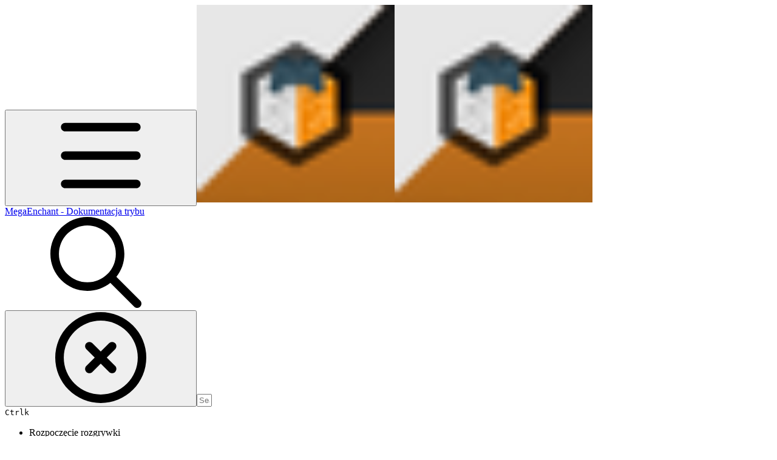

--- FILE ---
content_type: image/svg+xml
request_url: https://ka-p.fontawesome.com/releases/v6.6.0/svgs/regular/skull.svg?v=2&token=a463935e93
body_size: 131
content:
<svg xmlns="http://www.w3.org/2000/svg" viewBox="0 0 512 512"><!--! Font Awesome Pro 6.6.0 by @fontawesome - https://fontawesome.com License - https://fontawesome.com/license (Commercial License) Copyright 2024 Fonticons, Inc. --><path d="M368 400c-.4-16 7.3-31.2 20.4-40.4C436.1 326.2 464 276.9 464 224c0-91.4-86.9-176-208-176S48 132.6 48 224c0 52.9 27.9 102.2 75.6 135.6c13.1 9.2 20.8 24.4 20.4 40.4c0 0 0 0 0 0l0 64 48 0 0-24c0-13.3 10.7-24 24-24s24 10.7 24 24l0 24 32 0 0-24c0-13.3 10.7-24 24-24s24 10.7 24 24l0 24 48 0 0-64s0 0 0 0zm48-1.1c0 .4 0 .7 0 1.1l0 64c0 26.5-21.5 48-48 48l-224 0c-26.5 0-48-21.5-48-48l0-64c0-.4 0-.7 0-1.1C37.5 357.8 0 294.7 0 224C0 100.3 114.6 0 256 0S512 100.3 512 224c0 70.7-37.5 133.8-96 174.9zM112 256a56 56 0 1 1 112 0 56 56 0 1 1 -112 0zm232-56a56 56 0 1 1 0 112 56 56 0 1 1 0-112z"/></svg>

--- FILE ---
content_type: image/svg+xml
request_url: https://ka-p.fontawesome.com/releases/v6.6.0/svgs/regular/fishing-rod.svg?v=2&token=a463935e93
body_size: 224
content:
<svg xmlns="http://www.w3.org/2000/svg" viewBox="0 0 448 512"><!--! Font Awesome Pro 6.6.0 by @fontawesome - https://fontawesome.com License - https://fontawesome.com/license (Commercial License) Copyright 2024 Fonticons, Inc. --><path d="M280.4 48c-3.2 0-6.3 .5-9.3 1.4L206.6 69.2C136.1 90.9 88 156.1 88 229.8l0 42.9c22.7 3.8 40 23.6 40 47.3l0 144c0 26.5-21.5 48-48 48l-32 0c-26.5 0-48-21.5-48-48L0 320c0-23.8 17.3-43.5 40-47.3l0-42.9C40 135 101.8 51.2 192.5 23.4L256.9 3.5C264.5 1.2 272.4 0 280.4 0c44 0 79.6 35.7 79.6 79.6l0 56.4c0 13.3-10.7 24-24 24s-24-10.7-24-24l0-56.4C312 62.2 297.8 48 280.4 48zM48 320l0 144 32 0 0-144-32 0zm208 24c0-71.6 55.6-127.8 89-148.1c4.3-2.6 9.6-2.6 14 0c33.5 20.3 89 76.6 89 148.1c0 32-16 80-64 112l27.3 27.3c3 3 4.7 7.1 4.7 11.3l0 1.4c0 8.8-7.2 16-16 16l-96 0c-8.8 0-16-7.2-16-16l0-1.4c0-4.2 1.7-8.3 4.7-11.3L320 456c-48-32-64-80-64-112zm128-32a24 24 0 1 0 -48 0 24 24 0 1 0 48 0z"/></svg>

--- FILE ---
content_type: image/svg+xml
request_url: https://ka-p.fontawesome.com/releases/v6.6.0/svgs/regular/gun.svg?v=2&token=a463935e93
body_size: 198
content:
<svg xmlns="http://www.w3.org/2000/svg" viewBox="0 0 576 512"><!--! Font Awesome Pro 6.6.0 by @fontawesome - https://fontawesome.com License - https://fontawesome.com/license (Commercial License) Copyright 2024 Fonticons, Inc. --><path d="M528 56c0-13.3-10.7-24-24-24s-24 10.7-24 24l0 8L40 64C17.9 64 0 81.9 0 104l0 96c0 22.1 17.9 40 40 40l2 0c20.8 0 36.1 19.6 31 39.8L33 440.2c-2.4 9.6-.2 19.7 5.8 27.5S54.1 480 64 480l112 0c14.7 0 27.5-10 31-24.2L233 352l88.5 0c23.7 0 44.8-14.9 52.7-37.2L400.9 240l32.5 0c10.6 0 20.8-4.2 28.3-11.7L481.9 208l54.1 0c22.1 0 40-17.9 40-40l0-64c0-22.1-17.9-40-40-40l-8 0 0-8zM245 304l16-64 89 0-21 58.7c-1.1 3.2-4.2 5.3-7.5 5.3L245 304zm-33.5-64l-48 192-79 0 35.1-140.6c4.5-18.1 2.5-35.9-4.3-51.4l96.1 0zM267 192l-48 0L68.8 192 48 192l0-80 456 0 24 0 0 48-49.4 0c-10.6 0-20.8 4.2-28.3 11.7L430.1 192l-163 0z"/></svg>

--- FILE ---
content_type: image/svg+xml
request_url: https://ka-p.fontawesome.com/releases/v6.6.0/svgs/regular/coin.svg?v=2&token=a463935e93
body_size: 516
content:
<svg xmlns="http://www.w3.org/2000/svg" viewBox="0 0 512 512"><!--! Font Awesome Pro 6.6.0 by @fontawesome - https://fontawesome.com License - https://fontawesome.com/license (Commercial License) Copyright 2024 Fonticons, Inc. --><path d="M98.5 268C59.1 245.8 48 222.7 48 208s11.1-37.8 50.5-60c37.9-21.3 93.5-36 157.5-36s119.6 14.7 157.5 36c39.4 22.2 50.5 45.3 50.5 60s-11.1 37.8-50.5 60C375.6 289.3 320 304 256 304s-119.6-14.7-157.5-36zM256 64C114.6 64 0 128.5 0 208l0 48 0 64c0 70.7 114.6 128 256 128s256-57.3 256-128l0-64 0-48c0-79.5-114.6-144-256-144zM216 350.3c13 1.1 26.4 1.7 40 1.7s27-.6 40-1.7l0 48c-12.9 1.1-26.3 1.7-40 1.7s-27.1-.6-40-1.7l0-48zm-32-4l0 48.1c-23.7-3.9-45.3-9.6-64-16.6l0-47.7c19.7 7 41.2 12.5 64 16.2zM48 292c11.6 9.1 25 17.4 40 24.7l0 46.5C54.2 344.2 48 326.8 48 320l0-28zM328 394.3l0-48.1c22.8-3.8 44.3-9.2 64-16.2l0 47.7c-18.7 7-40.3 12.7-64 16.6zm96-31.2l0-46.5c15-7.3 28.4-15.6 40-24.7l0 28c0 6.8-6.2 24.2-40 43.1zM256 184c40.2 0 75.7 5.2 100.3 12.9c11.8 3.7 19.9 7.7 24.7 11.1c-4.8 3.4-12.9 7.3-24.7 11.1c-24.6 7.8-60 12.9-100.3 12.9s-75.7-5.2-100.3-12.9c-11.8-3.7-19.9-7.7-24.7-11.1c4.8-3.4 12.9-7.3 24.7-11.1c24.6-7.8 60-12.9 100.3-12.9zm128.8 27.4s0-.1-.1-.2c.1 .1 .1 .2 .1 .2zm-.1-6.6c.1-.1 .1-.2 .1-.2s-.1 .1-.1 .2zm-257.4-.2s0 .1 .1 .2c-.1-.1-.1-.2-.1-.2zm.1 6.6c-.1 .1-.1 .2-.1 .2s.1-.1 .1-.2zM432 208c0-17.7-11.3-30.3-21.6-37.9c-10.7-8-24.6-14.2-39.7-18.9c-30.4-9.6-71-15.2-114.7-15.2s-84.3 5.6-114.7 15.2c-15.1 4.8-29 10.9-39.7 18.9C91.3 177.7 80 190.3 80 208s11.3 30.3 21.6 37.9c10.7 8 24.6 14.2 39.7 18.9c30.4 9.6 71 15.2 114.7 15.2s84.3-5.6 114.7-15.2c15.1-4.8 29-10.9 39.7-18.9c10.3-7.7 21.6-20.2 21.6-37.9z"/></svg>

--- FILE ---
content_type: image/svg+xml
request_url: https://ka-p.fontawesome.com/releases/v6.6.0/svgs/regular/coin-vertical.svg?v=2&token=a463935e93
body_size: 484
content:
<svg xmlns="http://www.w3.org/2000/svg" viewBox="0 0 384 512"><!--! Font Awesome Pro 6.6.0 by @fontawesome - https://fontawesome.com License - https://fontawesome.com/license (Commercial License) Copyright 2024 Fonticons, Inc. --><path d="M204 413.5c-22.2 39.4-45.3 50.5-60 50.5s-37.8-11.1-60-50.5C62.7 375.6 48 320 48 256s14.7-119.6 36-157.5C106.2 59.1 129.3 48 144 48s37.8 11.1 60 50.5c21.3 37.9 36 93.5 36 157.5s-14.7 119.6-36 157.5zM0 256C0 397.4 64.5 512 144 512l48 0 64 0c70.7 0 128-114.6 128-256S326.7 0 256 0L192 0 144 0C64.5 0 0 114.6 0 256zm286.3 40c1.2-13 1.7-26.4 1.7-40s-.6-27-1.7-40l48 0c1.1 12.9 1.7 26.3 1.7 40s-.6 27.1-1.7 40l-48 0zm-4 32l48.1 0c-3.9 23.7-9.6 45.3-16.6 64L266 392c7-19.7 12.5-41.2 16.2-64zM228 464c9.1-11.6 17.4-25 24.7-40l46.5 0c-18.9 33.8-36.3 40-43.1 40l-28 0zM330.3 184l-48.1 0c-3.8-22.8-9.2-44.3-16.2-64l47.7 0c7 18.7 12.7 40.3 16.6 64zM299.1 88l-46.5 0C245.3 73 237 59.6 228 48l28 0c6.8 0 24.2 6.2 43.1 40zM120 256c0-40.2 5.2-75.7 12.9-100.3c3.7-11.8 7.7-19.9 11.1-24.7c3.4 4.8 7.3 12.9 11.1 24.7c7.8 24.6 12.9 60 12.9 100.3s-5.2 75.7-12.9 100.3c-3.7 11.8-7.7 19.9-11.1 24.7c-3.4-4.8-7.3-12.9-11.1-24.7c-7.8-24.6-12.9-60-12.9-100.3zm27.4-128.8s-.1 0-.2 .1c.1-.1 .2-.1 .2-.1zm-6.6 .1c-.1-.1-.2-.1-.2-.1s.1 .1 .2 .1zm-.2 257.4s.1 0 .2-.1c-.1 .1-.2 .1-.2 .1zm6.6-.1c.1 .1 .2 .1 .2 .1s-.1-.1-.2-.1zM144 80c-17.7 0-30.3 11.3-37.9 21.6c-8 10.7-14.2 24.6-18.9 39.7C77.6 171.7 72 212.3 72 256s5.6 84.3 15.2 114.7c4.8 15.1 10.9 29 18.9 39.7c7.7 10.3 20.2 21.6 37.9 21.6s30.3-11.3 37.9-21.6c8-10.7 14.2-24.6 18.9-39.7c9.6-30.4 15.2-71 15.2-114.7s-5.6-84.3-15.2-114.7c-4.8-15.1-10.9-29-18.9-39.7C174.3 91.3 161.7 80 144 80z"/></svg>

--- FILE ---
content_type: image/svg+xml
request_url: https://ka-p.fontawesome.com/releases/v6.6.0/svgs/regular/treasure-chest.svg?v=2&token=a463935e93
body_size: 121
content:
<svg xmlns="http://www.w3.org/2000/svg" viewBox="0 0 576 512"><!--! Font Awesome Pro 6.6.0 by @fontawesome - https://fontawesome.com License - https://fontawesome.com/license (Commercial License) Copyright 2024 Fonticons, Inc. --><path d="M160 80l256 0 0 160-64 0 0-16c0-17.7-14.3-32-32-32l-64 0c-17.7 0-32 14.3-32 32l0 16-64 0 0-160zM48 160c0-38.7 27.5-71 64-78.4L112 240l-64 0 0-80zm0 272l0-144 64 0 0 144-64 0zM416 288l0 144-256 0 0-144 64 0 0 32c0 17.7 14.3 32 32 32l64 0c17.7 0 32-14.3 32-32l0-32 64 0zM528 432l-64 0 0-144 64 0 0 144zm0-272l0 80-64 0 0-158.4c36.5 7.4 64 39.7 64 78.4zM128 32C57.3 32 0 89.3 0 160L0 432c0 26.5 21.5 48 48 48l480 0c26.5 0 48-21.5 48-48l0-272c0-70.7-57.3-128-128-128L128 32zM304 256l0 32c0 8.8-7.2 16-16 16s-16-7.2-16-16l0-32c0-8.8 7.2-16 16-16s16 7.2 16 16z"/></svg>

--- FILE ---
content_type: image/svg+xml
request_url: https://ka-p.fontawesome.com/releases/v6.6.0/svgs/regular/pickaxe.svg?v=2&token=a463935e93
body_size: 303
content:
<svg xmlns="http://www.w3.org/2000/svg" viewBox="0 0 512 512"><!--! Font Awesome Pro 6.6.0 by @fontawesome - https://fontawesome.com License - https://fontawesome.com/license (Commercial License) Copyright 2024 Fonticons, Inc. --><path d="M460.3 112.6c47.6 66.4 63.4 152.5 42 231.5c-.3 .9-.5 1.9-.8 2.8c-1.3 4.4-2.6 8.9-4.1 13.2l-.2 .6c-1.5 4.5-3.2 8.9-5 13.3c-5.4 13.3-24.9 13-29.8-.5c-1.8-4.6-3.6-9.3-5.6-13.9c-1.6-3.7-3.2-7.4-4.9-11.1l-.8-1.7c-28.4-62.2-70.9-119.9-118.5-167.6C285.3 131.9 227.5 88.9 165.3 60.8l-1.7-.8c-3.7-1.7-7.5-3.3-11.3-4.9c-4.6-1.9-9.2-3.7-13.8-5.5c-13.4-5-13.7-24.5-.5-29.8c4.4-1.8 8.8-3.4 13.3-5l.2-.1c4.5-1.5 9-2.9 13.5-4.2c1-.3 2-.5 2.9-.8c78.9-21.3 165-5.5 231.3 42.1l9.5-9.9c6-6.2 14.2-9.7 22.8-9.8s16.9 3.3 22.9 9.4l16 16c6.1 6.1 9.5 14.3 9.4 22.9s-3.6 16.8-9.8 22.8l-9.9 9.5zm-62.2 .7C357 72.3 301 49.8 244.2 48.4c45.4 27.7 86.9 61.4 122.4 97c35.9 35.9 69.4 77.5 97 122.8c-1.3-57.2-24.1-113.6-65.5-154.8zM8.9 457.8l272-282.9c9.7 8.4 19.5 17.4 29.1 27s18.6 19.4 27 29.1L54.2 503.1c-12.6 12.1-32.5 11.9-44.8-.4S-3.1 470.4 8.9 457.8z"/></svg>

--- FILE ---
content_type: image/svg+xml
request_url: https://ka-p.fontawesome.com/releases/v6.6.0/svgs/regular/bottle-droplet.svg?v=2&token=a463935e93
body_size: 153
content:
<svg xmlns="http://www.w3.org/2000/svg" viewBox="0 0 320 512"><!--! Font Awesome Pro 6.6.0 by @fontawesome - https://fontawesome.com License - https://fontawesome.com/license (Commercial License) Copyright 2024 Fonticons, Inc. --><path d="M128 48l0 104.2c0 16-8 31-21.3 39.9C80.9 209.4 64 238.8 64 272l0 176c0 8.8 7.2 16 16 16l160 0c8.8 0 16-7.2 16-16l0-176c0-33.2-16.9-62.6-42.7-79.9C200 183.2 192 168.3 192 152.2L192 48l-64 0zM256 24c0 10.4-6.7 19.3-16 22.6l0 105.6c38.6 25.8 64 69.8 64 119.8l0 176c0 35.3-28.7 64-64 64L80 512c-35.3 0-64-28.7-64-64l0-176c0-49.9 25.4-93.9 64-119.8L80 46.6C70.7 43.3 64 34.5 64 24C64 10.7 74.7 0 88 0L232 0c13.3 0 24 10.7 24 24zM160 384c-26.5 0-48-21.5-48-48c0-22.2 23-52 37.2-68.2c5.8-6.7 15.9-6.7 21.7 0C185 284 208 313.8 208 336c0 32-21.5 48-48 48z"/></svg>

--- FILE ---
content_type: image/svg+xml
request_url: https://ka-p.fontawesome.com/releases/v6.6.0/svgs/regular/user-beard-bolt.svg?v=2&token=a463935e93
body_size: 647
content:
<svg xmlns="http://www.w3.org/2000/svg" viewBox="0 0 576 512"><!--! Font Awesome Pro 6.6.0 by @fontawesome - https://fontawesome.com License - https://fontawesome.com/license (Commercial License) Copyright 2024 Fonticons, Inc. --><path d="M198.9 0L224 0l25.1 0C305.9 0 352 46.1 352 102.9c0 6 1 12 3.1 17.6l25.2 69.3c2.4 6.7 3.7 13.8 3.7 21c0 24.6-14.6 46-35.7 55.7c2.4 6.7 3.7 14 3.7 21.5c0 15.2-5.3 29.3-14.2 40.2C326 342.7 308.1 352 288 352c-6.3 0-12.4-.9-18.2-2.6c-.8-.2-1.6-.5-2.4-.8c-3.4 7.1-8.4 13.2-14.7 17.9c-.7 .5-1.4 1-2.2 1.5c-7.6 5.1-16.7 8-26.5 8s-18.9-2.9-26.5-8c-7.2-4.8-13.1-11.5-16.8-19.4c-6.5 2.2-13.4 3.4-20.6 3.4c-19.9 0-37.6-9.1-49.4-23.3l-.4-.5c-8.9-11-14.2-25-14.2-40.2c0-7.5 1.3-14.8 3.7-21.5c-21.1-9.7-35.7-31-35.7-55.7c0-7.1 1.2-14.3 3.7-21l25.2-69.3c2-5.6 3.1-11.6 3.1-17.6C96 46.1 142.1 0 198.9 0zm98.4 96L280 96c-24.1 0-45.1-13.3-56-33c-10.9 19.7-31.9 33-56 33l-17.3 0c-4.3 9.8-6.7 20.6-6.7 32l0 16c0 12.5 2.9 24.4 8 35c.9-.5 1.8-1.1 2.6-1.8l.6-.6c18.2-18.2 43-28.5 68.8-28.5s50.5 10.2 68.8 28.5l.6 .6c.8 .8 1.6 1.4 2.6 1.8c5.1-10.6 8-22.4 8-35l0-16c0-11.4-2.4-22.2-6.7-32zM269.8 209.6c-1.6-1.3-3.2-2.7-4.7-4.2l-.6-.6C253.7 194 239.2 188 224 188s-29.7 6-40.5 16.8l-.6 .6c-1.5 1.5-3.1 2.9-4.7 4.2c2.6 1.8 5.2 3.4 8 4.9c11.3 6.1 24.2 9.5 37.9 9.5s26.6-3.4 37.9-9.5c2.8-1.5 5.4-3.1 8-4.9zm268.2 18c5.8 4.7 7.6 12.9 4.2 19.6L489.9 352l70.1 0c6.8 0 12.9 4.3 15.1 10.7s.2 13.5-5.1 17.8l-160 128c-5.9 4.7-14.2 4.7-20.1-.1s-7.6-12.9-4.3-19.6L438.1 384 368 384c-6.8 0-12.8-4.3-15.1-10.7s-.2-13.5 5.1-17.8l160-128c5.9-4.7 14.2-4.7 20.1 .1zM362.3 464l-5.3 10.5c-6 12-6.5 25.5-2.3 37.5l-324 0C13.8 512 0 498.2 0 481.3c0-59.6 32.3-111.7 80.4-139.6c9.9 14.7 23.8 26.5 40.1 33.8c-37.3 14.4-65 47.9-71.2 88.5l313 0z"/></svg>